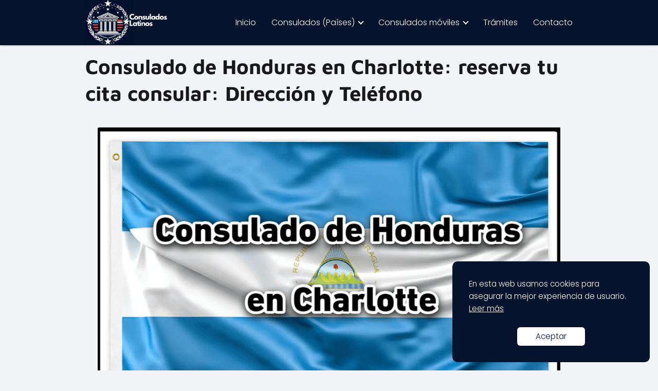

--- FILE ---
content_type: text/html; charset=UTF-8
request_url: https://consuladoslatinos.us/consulado-de-honduras-en-charlotte/
body_size: 19686
content:
<!DOCTYPE html><html lang="es" > <head> <script async src="https://pagead2.googlesyndication.com/pagead/js/adsbygoogle.js?client=ca-pub-2003257190005854" crossorigin="anonymous"></script><meta charset="UTF-8"><meta name="viewport" content="width=device-width, initial-scale=1.0, maximum-scale=2.0"><meta name='robots' content='index, follow, max-image-preview:large, max-snippet:-1, max-video-preview:-1'/><link rel="dns-prefetch" href="https://www.googletagmanager.com"><link rel="preconnect" href="https://www.googletagmanager.com" crossorigin>  <title>Consulado de Honduras en Charlotte- SEPARA TU CITA AQUÍ</title> <meta name="description" content="Si resides en los Estados Unidos Aquí te ayudamos, es probable que debas realizar trámites periódicos relacionados con tu país de origen."/> <link rel="canonical" href="https://consuladoslatinos.us/consulado-de-honduras-en-charlotte/"/> <meta property="og:locale" content="es_ES"/> <meta property="og:type" content="article"/> <meta property="og:title" content="Consulado de Honduras en Charlotte- SEPARA TU CITA AQUÍ"/> <meta property="og:description" content="Si resides en los Estados Unidos Aquí te ayudamos, es probable que debas realizar trámites periódicos relacionados con tu país de origen."/> <meta property="og:url" content="https://consuladoslatinos.us/consulado-de-honduras-en-charlotte/"/> <meta property="og:site_name" content="consuladoslatinos.us"/> <meta property="article:published_time" content="2024-02-19T20:57:38+00:00"/> <meta property="article:modified_time" content="2024-07-26T03:56:09+00:00"/> <meta property="og:image" content="https://consuladoslatinos.us/wp-content/uploads/2024/02/image-150.png"/> <meta property="og:image:width" content="1200"/> <meta property="og:image:height" content="795"/> <meta property="og:image:type" content="image/png"/> <meta name="author" content="consuladoslatinos.us"/> <meta name="twitter:card" content="summary_large_image"/> <meta name="twitter:label1" content="Escrito por"/> <meta name="twitter:data1" content="consuladoslatinos.us"/> <meta name="twitter:label2" content="Tiempo de lectura"/> <meta name="twitter:data2" content="5 minutos"/> <script type="application/ld+json" class="yoast-schema-graph">{"@context":"https://schema.org","@graph":[{"@type":"Article","@id":"https://consuladoslatinos.us/consulado-de-honduras-en-charlotte/#article","isPartOf":{"@id":"https://consuladoslatinos.us/consulado-de-honduras-en-charlotte/"},"author":{"name":"consuladoslatinos.us","@id":"https://consuladoslatinos.us/#/schema/person/4a65f65857389e8d03f1d617ed394f8c"},"headline":"Consulado de Honduras en Charlotte: reserva tu cita consular: Dirección y Teléfono","datePublished":"2024-02-19T20:57:38+00:00","dateModified":"2024-07-26T03:56:09+00:00","mainEntityOfPage":{"@id":"https://consuladoslatinos.us/consulado-de-honduras-en-charlotte/"},"wordCount":1063,"commentCount":0,"publisher":{"@id":"https://consuladoslatinos.us/#organization"},"image":{"@id":"https://consuladoslatinos.us/consulado-de-honduras-en-charlotte/#primaryimage"},"thumbnailUrl":"https://consuladoslatinos.us/wp-content/uploads/2024/02/image-150.png","articleSection":["Blog"],"inLanguage":"es","potentialAction":[{"@type":"CommentAction","name":"Comment","target":["https://consuladoslatinos.us/consulado-de-honduras-en-charlotte/#respond"]}]},{"@type":"WebPage","@id":"https://consuladoslatinos.us/consulado-de-honduras-en-charlotte/","url":"https://consuladoslatinos.us/consulado-de-honduras-en-charlotte/","name":"Consulado de Honduras en Charlotte- SEPARA TU CITA AQUÍ","isPartOf":{"@id":"https://consuladoslatinos.us/#website"},"primaryImageOfPage":{"@id":"https://consuladoslatinos.us/consulado-de-honduras-en-charlotte/#primaryimage"},"image":{"@id":"https://consuladoslatinos.us/consulado-de-honduras-en-charlotte/#primaryimage"},"thumbnailUrl":"https://consuladoslatinos.us/wp-content/uploads/2024/02/image-150.png","datePublished":"2024-02-19T20:57:38+00:00","dateModified":"2024-07-26T03:56:09+00:00","description":"Si resides en los Estados Unidos Aquí te ayudamos, es probable que debas realizar trámites periódicos relacionados con tu país de origen.","breadcrumb":{"@id":"https://consuladoslatinos.us/consulado-de-honduras-en-charlotte/#breadcrumb"},"inLanguage":"es","potentialAction":[{"@type":"ReadAction","target":["https://consuladoslatinos.us/consulado-de-honduras-en-charlotte/"]}]},{"@type":"ImageObject","inLanguage":"es","@id":"https://consuladoslatinos.us/consulado-de-honduras-en-charlotte/#primaryimage","url":"https://consuladoslatinos.us/wp-content/uploads/2024/02/image-150.png","contentUrl":"https://consuladoslatinos.us/wp-content/uploads/2024/02/image-150.png","width":1200,"height":795},{"@type":"BreadcrumbList","@id":"https://consuladoslatinos.us/consulado-de-honduras-en-charlotte/#breadcrumb","itemListElement":[{"@type":"ListItem","position":1,"name":"Portada","item":"https://consuladoslatinos.us/"},{"@type":"ListItem","position":2,"name":"Consulado de Honduras en Charlotte: reserva tu cita consular: Dirección y Teléfono"}]},{"@type":"WebSite","@id":"https://consuladoslatinos.us/#website","url":"https://consuladoslatinos.us/","name":"consuladoslatinos.us","description":"","publisher":{"@id":"https://consuladoslatinos.us/#organization"},"potentialAction":[{"@type":"SearchAction","target":{"@type":"EntryPoint","urlTemplate":"https://consuladoslatinos.us/?s={search_term_string}"},"query-input":{"@type":"PropertyValueSpecification","valueRequired":true,"valueName":"search_term_string"}}],"inLanguage":"es"},{"@type":"Organization","@id":"https://consuladoslatinos.us/#organization","name":"consuladoslatinos.us","url":"https://consuladoslatinos.us/","logo":{"@type":"ImageObject","inLanguage":"es","@id":"https://consuladoslatinos.us/#/schema/logo/image/","url":"https://consuladoslatinos.us/wp-content/uploads/2024/02/cropped-cropped-Consulados-Latinos.png","contentUrl":"https://consuladoslatinos.us/wp-content/uploads/2024/02/cropped-cropped-Consulados-Latinos.png","width":500,"height":276,"caption":"consuladoslatinos.us"},"image":{"@id":"https://consuladoslatinos.us/#/schema/logo/image/"}},{"@type":"Person","@id":"https://consuladoslatinos.us/#/schema/person/4a65f65857389e8d03f1d617ed394f8c","name":"consuladoslatinos.us","image":{"@type":"ImageObject","inLanguage":"es","@id":"https://consuladoslatinos.us/#/schema/person/image/","url":"https://secure.gravatar.com/avatar/e5c700114e7da067bdc8f7aa48b18c06?s=96&d=mm&r=g","contentUrl":"https://secure.gravatar.com/avatar/e5c700114e7da067bdc8f7aa48b18c06?s=96&d=mm&r=g","caption":"consuladoslatinos.us"},"sameAs":["https://consuladoslatinos.us"]}]}</script> <link rel='dns-prefetch' href='//www.googletagmanager.com'/><link rel="alternate" type="application/rss+xml" title="consuladoslatinos.us &raquo; Feed" href="https://consuladoslatinos.us/feed/"/><link rel="alternate" type="application/rss+xml" title="consuladoslatinos.us &raquo; Feed de los comentarios" href="https://consuladoslatinos.us/comments/feed/"/><link rel="alternate" type="application/rss+xml" title="consuladoslatinos.us &raquo; Comentario Consulado de Honduras en Charlotte: reserva tu cita consular: Dirección y Teléfono del feed" href="https://consuladoslatinos.us/consulado-de-honduras-en-charlotte/feed/"/><link rel='stylesheet' id='wp-block-library-css' href='https://consuladoslatinos.us/wp-includes/css/dist/block-library/style.min.css?ver=6.4.7' type='text/css' media='all'/><style id='classic-theme-styles-inline-css' type='text/css'>/*! This file is auto-generated */.wp-block-button__link{color:#fff;background-color:#32373c;border-radius:9999px;box-shadow:none;text-decoration:none;padding:calc(.667em + 2px) calc(1.333em + 2px);font-size:1.125em}.wp-block-file__button{background:#32373c;color:#fff;text-decoration:none}</style><style id='global-styles-inline-css' type='text/css'>body{--wp--preset--color--black: #000000;--wp--preset--color--cyan-bluish-gray: #abb8c3;--wp--preset--color--white: #ffffff;--wp--preset--color--pale-pink: #f78da7;--wp--preset--color--vivid-red: #cf2e2e;--wp--preset--color--luminous-vivid-orange: #ff6900;--wp--preset--color--luminous-vivid-amber: #fcb900;--wp--preset--color--light-green-cyan: #7bdcb5;--wp--preset--color--vivid-green-cyan: #00d084;--wp--preset--color--pale-cyan-blue: #8ed1fc;--wp--preset--color--vivid-cyan-blue: #0693e3;--wp--preset--color--vivid-purple: #9b51e0;--wp--preset--gradient--vivid-cyan-blue-to-vivid-purple: linear-gradient(135deg,rgba(6,147,227,1) 0%,rgb(155,81,224) 100%);--wp--preset--gradient--light-green-cyan-to-vivid-green-cyan: linear-gradient(135deg,rgb(122,220,180) 0%,rgb(0,208,130) 100%);--wp--preset--gradient--luminous-vivid-amber-to-luminous-vivid-orange: linear-gradient(135deg,rgba(252,185,0,1) 0%,rgba(255,105,0,1) 100%);--wp--preset--gradient--luminous-vivid-orange-to-vivid-red: linear-gradient(135deg,rgba(255,105,0,1) 0%,rgb(207,46,46) 100%);--wp--preset--gradient--very-light-gray-to-cyan-bluish-gray: linear-gradient(135deg,rgb(238,238,238) 0%,rgb(169,184,195) 100%);--wp--preset--gradient--cool-to-warm-spectrum: linear-gradient(135deg,rgb(74,234,220) 0%,rgb(151,120,209) 20%,rgb(207,42,186) 40%,rgb(238,44,130) 60%,rgb(251,105,98) 80%,rgb(254,248,76) 100%);--wp--preset--gradient--blush-light-purple: linear-gradient(135deg,rgb(255,206,236) 0%,rgb(152,150,240) 100%);--wp--preset--gradient--blush-bordeaux: linear-gradient(135deg,rgb(254,205,165) 0%,rgb(254,45,45) 50%,rgb(107,0,62) 100%);--wp--preset--gradient--luminous-dusk: linear-gradient(135deg,rgb(255,203,112) 0%,rgb(199,81,192) 50%,rgb(65,88,208) 100%);--wp--preset--gradient--pale-ocean: linear-gradient(135deg,rgb(255,245,203) 0%,rgb(182,227,212) 50%,rgb(51,167,181) 100%);--wp--preset--gradient--electric-grass: linear-gradient(135deg,rgb(202,248,128) 0%,rgb(113,206,126) 100%);--wp--preset--gradient--midnight: linear-gradient(135deg,rgb(2,3,129) 0%,rgb(40,116,252) 100%);--wp--preset--font-size--small: 13px;--wp--preset--font-size--medium: 20px;--wp--preset--font-size--large: 36px;--wp--preset--font-size--x-large: 42px;--wp--preset--spacing--20: 0.44rem;--wp--preset--spacing--30: 0.67rem;--wp--preset--spacing--40: 1rem;--wp--preset--spacing--50: 1.5rem;--wp--preset--spacing--60: 2.25rem;--wp--preset--spacing--70: 3.38rem;--wp--preset--spacing--80: 5.06rem;--wp--preset--shadow--natural: 6px 6px 9px rgba(0, 0, 0, 0.2);--wp--preset--shadow--deep: 12px 12px 50px rgba(0, 0, 0, 0.4);--wp--preset--shadow--sharp: 6px 6px 0px rgba(0, 0, 0, 0.2);--wp--preset--shadow--outlined: 6px 6px 0px -3px rgba(255, 255, 255, 1), 6px 6px rgba(0, 0, 0, 1);--wp--preset--shadow--crisp: 6px 6px 0px rgba(0, 0, 0, 1);}:where(.is-layout-flex){gap: 0.5em;}:where(.is-layout-grid){gap: 0.5em;}body .is-layout-flow > .alignleft{float: left;margin-inline-start: 0;margin-inline-end: 2em;}body .is-layout-flow > .alignright{float: right;margin-inline-start: 2em;margin-inline-end: 0;}body .is-layout-flow > .aligncenter{margin-left: auto !important;margin-right: auto !important;}body .is-layout-constrained > .alignleft{float: left;margin-inline-start: 0;margin-inline-end: 2em;}body .is-layout-constrained > .alignright{float: right;margin-inline-start: 2em;margin-inline-end: 0;}body .is-layout-constrained > .aligncenter{margin-left: auto !important;margin-right: auto !important;}body .is-layout-constrained > :where(:not(.alignleft):not(.alignright):not(.alignfull)){max-width: var(--wp--style--global--content-size);margin-left: auto !important;margin-right: auto !important;}body .is-layout-constrained > .alignwide{max-width: var(--wp--style--global--wide-size);}body .is-layout-flex{display: flex;}body .is-layout-flex{flex-wrap: wrap;align-items: center;}body .is-layout-flex > *{margin: 0;}body .is-layout-grid{display: grid;}body .is-layout-grid > *{margin: 0;}:where(.wp-block-columns.is-layout-flex){gap: 2em;}:where(.wp-block-columns.is-layout-grid){gap: 2em;}:where(.wp-block-post-template.is-layout-flex){gap: 1.25em;}:where(.wp-block-post-template.is-layout-grid){gap: 1.25em;}.has-black-color{color: var(--wp--preset--color--black) !important;}.has-cyan-bluish-gray-color{color: var(--wp--preset--color--cyan-bluish-gray) !important;}.has-white-color{color: var(--wp--preset--color--white) !important;}.has-pale-pink-color{color: var(--wp--preset--color--pale-pink) !important;}.has-vivid-red-color{color: var(--wp--preset--color--vivid-red) !important;}.has-luminous-vivid-orange-color{color: var(--wp--preset--color--luminous-vivid-orange) !important;}.has-luminous-vivid-amber-color{color: var(--wp--preset--color--luminous-vivid-amber) !important;}.has-light-green-cyan-color{color: var(--wp--preset--color--light-green-cyan) !important;}.has-vivid-green-cyan-color{color: var(--wp--preset--color--vivid-green-cyan) !important;}.has-pale-cyan-blue-color{color: var(--wp--preset--color--pale-cyan-blue) !important;}.has-vivid-cyan-blue-color{color: var(--wp--preset--color--vivid-cyan-blue) !important;}.has-vivid-purple-color{color: var(--wp--preset--color--vivid-purple) !important;}.has-black-background-color{background-color: var(--wp--preset--color--black) !important;}.has-cyan-bluish-gray-background-color{background-color: var(--wp--preset--color--cyan-bluish-gray) !important;}.has-white-background-color{background-color: var(--wp--preset--color--white) !important;}.has-pale-pink-background-color{background-color: var(--wp--preset--color--pale-pink) !important;}.has-vivid-red-background-color{background-color: var(--wp--preset--color--vivid-red) !important;}.has-luminous-vivid-orange-background-color{background-color: var(--wp--preset--color--luminous-vivid-orange) !important;}.has-luminous-vivid-amber-background-color{background-color: var(--wp--preset--color--luminous-vivid-amber) !important;}.has-light-green-cyan-background-color{background-color: var(--wp--preset--color--light-green-cyan) !important;}.has-vivid-green-cyan-background-color{background-color: var(--wp--preset--color--vivid-green-cyan) !important;}.has-pale-cyan-blue-background-color{background-color: var(--wp--preset--color--pale-cyan-blue) !important;}.has-vivid-cyan-blue-background-color{background-color: var(--wp--preset--color--vivid-cyan-blue) !important;}.has-vivid-purple-background-color{background-color: var(--wp--preset--color--vivid-purple) !important;}.has-black-border-color{border-color: var(--wp--preset--color--black) !important;}.has-cyan-bluish-gray-border-color{border-color: var(--wp--preset--color--cyan-bluish-gray) !important;}.has-white-border-color{border-color: var(--wp--preset--color--white) !important;}.has-pale-pink-border-color{border-color: var(--wp--preset--color--pale-pink) !important;}.has-vivid-red-border-color{border-color: var(--wp--preset--color--vivid-red) !important;}.has-luminous-vivid-orange-border-color{border-color: var(--wp--preset--color--luminous-vivid-orange) !important;}.has-luminous-vivid-amber-border-color{border-color: var(--wp--preset--color--luminous-vivid-amber) !important;}.has-light-green-cyan-border-color{border-color: var(--wp--preset--color--light-green-cyan) !important;}.has-vivid-green-cyan-border-color{border-color: var(--wp--preset--color--vivid-green-cyan) !important;}.has-pale-cyan-blue-border-color{border-color: var(--wp--preset--color--pale-cyan-blue) !important;}.has-vivid-cyan-blue-border-color{border-color: var(--wp--preset--color--vivid-cyan-blue) !important;}.has-vivid-purple-border-color{border-color: var(--wp--preset--color--vivid-purple) !important;}.has-vivid-cyan-blue-to-vivid-purple-gradient-background{background: var(--wp--preset--gradient--vivid-cyan-blue-to-vivid-purple) !important;}.has-light-green-cyan-to-vivid-green-cyan-gradient-background{background: var(--wp--preset--gradient--light-green-cyan-to-vivid-green-cyan) !important;}.has-luminous-vivid-amber-to-luminous-vivid-orange-gradient-background{background: var(--wp--preset--gradient--luminous-vivid-amber-to-luminous-vivid-orange) !important;}.has-luminous-vivid-orange-to-vivid-red-gradient-background{background: var(--wp--preset--gradient--luminous-vivid-orange-to-vivid-red) !important;}.has-very-light-gray-to-cyan-bluish-gray-gradient-background{background: var(--wp--preset--gradient--very-light-gray-to-cyan-bluish-gray) !important;}.has-cool-to-warm-spectrum-gradient-background{background: var(--wp--preset--gradient--cool-to-warm-spectrum) !important;}.has-blush-light-purple-gradient-background{background: var(--wp--preset--gradient--blush-light-purple) !important;}.has-blush-bordeaux-gradient-background{background: var(--wp--preset--gradient--blush-bordeaux) !important;}.has-luminous-dusk-gradient-background{background: var(--wp--preset--gradient--luminous-dusk) !important;}.has-pale-ocean-gradient-background{background: var(--wp--preset--gradient--pale-ocean) !important;}.has-electric-grass-gradient-background{background: var(--wp--preset--gradient--electric-grass) !important;}.has-midnight-gradient-background{background: var(--wp--preset--gradient--midnight) !important;}.has-small-font-size{font-size: var(--wp--preset--font-size--small) !important;}.has-medium-font-size{font-size: var(--wp--preset--font-size--medium) !important;}.has-large-font-size{font-size: var(--wp--preset--font-size--large) !important;}.has-x-large-font-size{font-size: var(--wp--preset--font-size--x-large) !important;}.wp-block-navigation a:where(:not(.wp-element-button)){color: inherit;}:where(.wp-block-post-template.is-layout-flex){gap: 1.25em;}:where(.wp-block-post-template.is-layout-grid){gap: 1.25em;}:where(.wp-block-columns.is-layout-flex){gap: 2em;}:where(.wp-block-columns.is-layout-grid){gap: 2em;}.wp-block-pullquote{font-size: 1.5em;line-height: 1.6;}</style><link rel='stylesheet' id='contact-form-7-css' href='https://consuladoslatinos.us/wp-content/plugins/contact-form-7/includes/css/styles.css?ver=5.9.8' type='text/css' media='all'/><link rel='stylesheet' id='asap-style-css' href='https://consuladoslatinos.us/wp-content/themes/asap/assets/css/main.min.css?ver=01280623' type='text/css' media='all'/><style id='asap-style-inline-css' type='text/css'>body {font-family: 'Poppins', sans-serif !important;background: #F3F4F8;font-weight: 300 !important;}h1,h2,h3,h4,h5,h6 {font-family: 'Maven Pro', sans-serif !important;font-weight: 700;line-height: 1.3;}h1 {color:#181818}h2,h5,h6{color:#181818}h3{color:#181818}h4{color:#181818}.article-loop p,.article-loop-featured p,.article-loop h2,.article-loop h3,.article-loop h4,.article-loop-featured h2,.article-loop-featured h3,.article-loop span.entry-title, .related-posts p,.last-post-sidebar p,.woocommerce-loop-product__title {font-family: 'Poppins', sans-serif !important;font-size: 18px !important;font-weight: 300 !important;}.article-loop .show-extract p,.article-loop .show-extract span {font-family: 'Poppins', sans-serif !important;font-weight: 300 !important;}a {color: #0183e4;}.the-content .post-index span,.des-category .post-index span {font-size:18px;}.the-content .post-index li,.the-content .post-index a,.des-category .post-index li,.des-category .post-index a,.comment-respond > p > span > a,.asap-pros-cons-title span,.asap-pros-cons ul li span,.woocommerce #reviews #comments ol.commentlist li .comment-text p,.woocommerce #review_form #respond p,.woocommerce .comment-reply-title,.woocommerce form .form-row label, .woocommerce-page form .form-row label {font-size: calc(18px - 2px);}.content-tags a,.tagcloud a {border:1px solid #0183e4;}.content-tags a:hover,.tagcloud a:hover {color: #0183e499;}p,.the-content ul li,.the-content ol li {color: #181818;font-size: 18px;line-height: 1.6;}.comment-author cite,.primary-sidebar ul li a,.woocommerce ul.products li.product .price,span.asap-author,.content-cluster .show-extract span {color: #181818;}.comment-body p,#commentform input,#commentform textarea{font-size: calc(18px - 2px);}.social-title {font-size: calc(18px - 3px);}.breadcrumb a,.breadcrumb span,.woocommerce .woocommerce-breadcrumb {font-size: calc(18px - 5px);}.content-footer p,.content-footer li,.search-header input:not([type=submit]):not([type=radio]):not([type=checkbox]):not([type=file]) {font-size: calc(18px - 4px) !important;}.search-header input:not([type=submit]):not([type=radio]):not([type=checkbox]):not([type=file]) {border:1px solid #FFFFFF26 !important;}h1 {font-size: 40px;}h2 {font-size: 32px;}h3 {font-size: 28px;}h4 {font-size: 23px;}.site-header,#cookiesbox {background: #06132c;}.site-header-wc a span.count-number {border:1px solid #FFFFFF;}.content-footer {background: #06132c;}.comment-respond > p,.area-comentarios ol > p,.error404 .content-loop p + p,.search .content-loop .search-home + p {border-bottom:1px solid #2471a3}.pagination a,.nav-links a,.woocommerce #respond input#submit,.woocommerce a.button, .woocommerce button.button,.woocommerce input.button,.woocommerce #respond input#submit.alt,.woocommerce a.button.alt,.woocommerce button.button.alt,.woocommerce input.button.alt,.wpcf7-form input.wpcf7-submit {background: #2471a3;color: #FFFFFF !important;}.woocommerce div.product .woocommerce-tabs ul.tabs li.active {border-bottom: 2px solid #2471a3;}.pagination a:hover,.nav-links a:hover {background: #2471a3B3;}.article-loop a span.entry-title{color:#181818 !important;}.article-loop a:hover p,.article-loop a:hover h2,.article-loop a:hover h3,.article-loop a:hover span.entry-title {color: #0183e4 !important;}.article-loop.custom-links a:hover span.entry-title,.asap-loop-horizontal .article-loop a:hover span.entry-title {color: #181818 !important;}#commentform input,#commentform textarea {border: 2px solid #2471a3;font-weight: 300 !important;}.content-loop {max-width: 980px;}.site-header-content {max-width: 980px;}.content-footer {max-width: calc(980px - 32px); }.content-footer-social {background: #06132c1A;}.content-single {max-width: 980px;}.content-page {max-width: 980px;}.content-wc {max-width: 980px;}.reply a,.go-top {background: #2471a3;color: #FFFFFF;}.reply a {border: 2px solid #2471a3;}#commentform input[type=submit] {background: #2471a3;color: #FFFFFF;}.site-header a,header,header label {color: #FFFFFF;}.content-footer a,.content-footer p,.content-footer .widget-area {color: #FFFFFF;}header .line {background: #FFFFFF;}.site-logo img {max-width: 160px;width:100%;}.search-header {margin-left: 200px;}.primary-sidebar {width:300px;}p.sidebar-title,.comment-respond > p,.area-comentarios ol > p,.asap-subtitle {font-size:calc(18px + 2px);}.popular-post-sidebar ol a {color:#181818;font-size:calc(18px - 2px);}.popular-post-sidebar ol li:before,.primary-sidebar div ul li:before {border-color: #2471a3;}.search-form input[type=submit] {background:#06132c;}.search-form {border:2px solid #2471a3;}.sidebar-title:after,.archive .content-loop h1:after {background:#2471a3;}.single-nav .nav-prev a:before, .single-nav .nav-next a:before {border-color:#2471a3;}.single-nav a {color:#181818;font-size:calc(18px - 3px);}.the-content .post-index {border-top:2px solid #2471a3;}.the-content .post-index #show-table {color:#0183e4;font-size: calc(18px - 3px);font-weight: 300;}.the-content .post-index .btn-show {font-size: calc(18px - 3px) !important;}.search-header form {width:100px;}.site-header .site-header-wc svg {stroke:#FFFFFF;}.item-featured {color:#FFFFFF;background:#f16028;}.checkbox .check-table svg {stroke:#2471a3;}html{scroll-behavior:smooth;}.article-content,#commentform input, #commentform textarea,.reply a,.woocommerce #respond input#submit, .woocommerce #respond input#submit.alt,.woocommerce-address-fields__field-wrapper input,.woocommerce-EditAccountForm input,.wpcf7-form input,.wpcf7-form textarea,.wpcf7-form input.wpcf7-submit {border-radius:10px !important;}.pagination a, .pagination span, .nav-links a {border-radius:50%;min-width:2.5rem;}.reply a {padding:6px 8px !important;}.asap-icon,.asap-icon-single {border-radius:50%;}.asap-icon{margin-right:1px;padding:.6rem !important;}.content-footer-social {border-top-left-radius:10px;border-top-right-radius:10px;}.item-featured,.content-item-category>span,.woocommerce span.onsale,.woocommerce a.button,.woocommerce button.button, .woocommerce input.button, .woocommerce a.button.alt, .woocommerce button.button.alt, .woocommerce input.button.alt,.product-gallery-summary .quantity input,#add_payment_method table.cart input,.woocommerce-cart table.cart input, .woocommerce-checkout table.cart input,.woocommerce div.product form.cart .variations select {border-radius:2rem !important;}.search-home input {border-radius:2rem !important;padding: 0.875rem 1.25rem !important;}.search-home button.s-btn {margin-right:1.25rem !important;}#cookiesbox p,#cookiesbox a {color: #FFFFFF;}#cookiesbox button {background: #FFFFFF;color:#06132c;}@media (max-width: 1050px) and (min-width:481px) {.article-loop-featured .article-image-featured {border-radius: 10px !important;}}@media (min-width:1050px) { ul.sub-menu,ul.sub-menu li {border-radius:10px;}.search-header input {border-radius:2rem !important;padding: 0 0 0 .85rem !important;}.search-header button.s-btn {width:2.65rem !important;}.site-header .asap-icon svg { stroke: #FFFFFF !important;}.home .content-loop {padding-top: 1.75rem;}}@media (min-width:1050px) {.content-footer {border-top-left-radius:10px;border-top-right-radius:10px;}}.asap-box-design .article-content {overflow:visible;}.article-loop .article-image,.article-loop a p,.article-loop img,.article-image-featured,input,textarea,a { transition:all .2s; }.article-loop:hover .article-image,.article-loop:hover img{transform:scale(1.05) }.the-content .post-index #index-table{display:none;}@media(max-width:1050px) {.the-content .post-index {position:sticky;margin-top: 0 !important;box-shadow: 0 10px 30px rgba(0, 0, 0, 0.15);z-index:9;}.the-content .post-index li{margin-left:2px !important;}#index-table{display:none;}.check-table svg {transform: rotateX(180deg);}.asap-content-box {overflow:visible !important;}.asap-box-design .post-thumbnail {margin:1rem 0 !important;border-top-right-radius: 0.5rem;border-top-left-radius: 0.5rem;overflow: hidden;}.asap-back {z-index:9 !important;}}@media(max-width:1050px) {.the-content .post-index {top:60px;}.the-content h2:before,.the-content h3:before,.the-content h2 span:before,.the-content h3 span:before {margin-top: -150px !important;height: 150px !important;}}.the-content .post-index {background:#2471a31A !important;border:1px solid #2471a3 !important;}.the-content .post-index .checkbox .check-table svg {stroke-width:1 !important;}@media(max-width:1050px) {.the-content .post-index {background:#fff !important;}}@media(max-width:480px) {h1,.archive .content-loop h1 {font-size: calc(40px - 8px);}h2 {font-size: calc(32px - 4px);}h3 {font-size: calc(28px - 4px);}.article-loop-featured .article-image-featured {border-radius:10px !important;}}@media(min-width:1050px) {.content-thin {width: calc(95% - 300px);}#menu>ul {font-size: calc(18px - 2px);} #menu ul .menu-item-has-children:after {border: solid #FFFFFF;border-width: 0 2px 2px 0;}}@media(max-width:1050px) {#menu ul li .sub-menu li a:hover { color:#0183e4 !important;}#menu ul>li ul>li>a{font-size: calc(18px - 2px);}}.item-featured {margin-top:10px;} .asap-box-design .last-post-sidebar .article-content { min-height:140px;}.asap-box-design .last-post-sidebar .article-loop {margin-bottom:.85rem !important;} .asap-box-design .last-post-sidebar article:last-child { margin-bottom:2rem !important;}.the-content ul:not(#index-table) li::marker {color: #2471a3;}.the-content ol:not(.post-index ol) > li::before {content: counter(li);counter-increment: li;left: -1.5em;top: 65%;color:#FFFFFF;background: #2471a3;height: 1.4em;min-width: 1.22em;padding: 1px 1px 1px 2px;border-radius: 6px;border: 1px solid #2471a3;line-height: 1.5em;font-size: 22px;text-align: center;font-weight: normal;float: left !important;margin-right: 16px;margin-top: 8px;}.the-content ol:not(.post-index ol) {counter-reset: li;list-style: none;padding: 0;margin-bottom: 2rem;text-shadow: 0 1px 0 rgb(255 255 255 / 50%);}.the-content ol:not(.post-index ol) > li {position: relative;display: block;padding: 0.5rem 0 0;margin: 0.5rem 0 1.25rem !important;border-radius: 10px;text-decoration: none;margin-left: 2px;}.asap-date-loop {font-size: calc(18px - 5px) !important;text-align:center;}.the-content h2:before,.the-content h2 span:before {margin-top: -70px;height: 70px; }@media (min-width: 1050px) {#menu ul>li ul {width: 36rem !important;}#menu>ul>li ul>li {width:33.333333% !important;}}@media (min-width: 1050px) {#menu ul>li>ul>li>ul {left: -36.2rem !important;}}.site-header {box-shadow: 0 1px 12px rgb(0 0 0 / 30%);}.content-footer .widget-area {padding-right:2rem;}footer {background: #06132c;}.content-footer {padding:20px;}.content-footer p.widget-title {margin-bottom:10px;}.content-footer .logo-footer {width:100%;align-items:flex-start;}.content-footer-social {width: 100%;}.content-single,content-page {margin-bottom:2rem;}.content-footer-social > div {max-width: calc(980px - 32px);margin:0 auto;}@media (min-width:1050px) {.content-footer {padding:30px 0;}.content-footer .logo-footer {margin:0 1rem 0 0 !important;padding-right:2rem !important;}}@media (max-width:1050px) {.content-footer .logo-footer {margin:0 0 1rem 0 !important;}.content-footer .widget-area {margin-top:2rem !important;}} .asap-box-design .the-content .post-index { background:#F3F4F8 !important;}.asap-box-design .asap-user-comment-text {background:#F3F4F8;}.asap-box-design .asap-user-comment-text:before {border-bottom: 8px solid #F3F4F8;}.asap-box-design .asap-show-desc .asap-box-container {flex-direction:column;justify-content:flex-start !important;align-items: flex-start !important;padding:1.5rem;}.asap-box-design .asap-show-desc .asap-box-container .show-extract span {margin-top:6px;margin-bottom:0 !important;}.asap-box-design .article-loop.asap-show-desc span.entry-title {text-align:left !important;padding:0 !important;margin-bottom: 8px !important;padding: 0 10px 0 0 !important;}</style><link rel='shortlink' href='https://consuladoslatinos.us/?p=1044'/><link rel="alternate" type="application/json+oembed" href="https://consuladoslatinos.us/wp-json/oembed/1.0/embed?url=https%3A%2F%2Fconsuladoslatinos.us%2Fconsulado-de-honduras-en-charlotte%2F"/><link rel="alternate" type="text/xml+oembed" href="https://consuladoslatinos.us/wp-json/oembed/1.0/embed?url=https%3A%2F%2Fconsuladoslatinos.us%2Fconsulado-de-honduras-en-charlotte%2F&#038;format=xml"/><meta name="generator" content="Site Kit by Google 1.156.0"/><meta name="theme-color" content="#06132c"><link rel="preload" as="image" href="https://consuladoslatinos.us/wp-content/uploads/2024/02/image-150-1024x678.png" imagesrcset="https://consuladoslatinos.us/wp-content/uploads/2024/02/image-150-1024x678.png 1024w, https://consuladoslatinos.us/wp-content/uploads/2024/02/image-150-300x199.png 300w, https://consuladoslatinos.us/wp-content/uploads/2024/02/image-150-768x509.png 768w, https://consuladoslatinos.us/wp-content/uploads/2024/02/image-150.png 1200w" imagesizes="(max-width: 1024px) 100vw, 1024px"/> <style> @font-face {font-family: "Poppins";font-style: normal;font-weight: 300;src: local(""),url("https://consuladoslatinos.us/wp-content/themes/asap/assets/fonts/poppins-300.woff2") format("woff2"), url("https://consuladoslatinos.us/wp-content/themes/asap/assets/fonts/poppins-300.woff") format("woff"); font-display: swap;} @font-face {font-family: "Maven Pro";font-style: normal;font-weight: 700;src: local(""),url("https://consuladoslatinos.us/wp-content/themes/asap/assets/fonts/maven-pro-700.woff2") format("woff2"), url("https://consuladoslatinos.us/wp-content/themes/asap/assets/fonts/maven-pro-700.woff") format("woff"); font-display: swap;} </style> <script type="application/ld+json"> {"@context":"http:\/\/schema.org","@type":"Organization","name":"consuladoslatinos.us","alternateName":"consuladoslatinos.us","url":"https:\/\/consuladoslatinos.us","logo":"https:\/\/consuladoslatinos.us\/wp-content\/uploads\/2024\/02\/cropped-cropped-Consulados-Latinos.png"}</script> <script type="application/ld+json"> {"@context":"https:\/\/schema.org","@type":"Article","mainEntityOfPage":{"@type":"WebPage","@id":"https:\/\/consuladoslatinos.us\/consulado-de-honduras-en-charlotte\/"},"headline":"Consulado de Honduras en Charlotte: reserva tu cita consular: Direcci\u00f3n y Tel\u00e9fono","image":{"@type":"ImageObject","url":"https:\/\/consuladoslatinos.us\/wp-content\/uploads\/2024\/02\/image-150.png"},"author":{"@type":"Person","name":"consuladoslatinos.us","sameAs":"https:\/\/consuladoslatinos.us\/author\/consuladoslatinos-us\/"},"publisher":{"@type":"Organization","name":"consuladoslatinos.us","logo":{"@type":"ImageObject","url":"https:\/\/consuladoslatinos.us\/wp-content\/uploads\/2024\/02\/cropped-cropped-Consulados-Latinos.png"}},"datePublished":"2024-02-19 21:57","dateModified":"2024-07-26 05:56"} </script><link rel="icon" href="https://consuladoslatinos.us/wp-content/uploads/2024/02/cropped-icono-consulado-scaled-1-32x32.jpg" sizes="32x32"/><link rel="icon" href="https://consuladoslatinos.us/wp-content/uploads/2024/02/cropped-icono-consulado-scaled-1-192x192.jpg" sizes="192x192"/><link rel="apple-touch-icon" href="https://consuladoslatinos.us/wp-content/uploads/2024/02/cropped-icono-consulado-scaled-1-180x180.jpg"/><meta name="msapplication-TileImage" content="https://consuladoslatinos.us/wp-content/uploads/2024/02/cropped-icono-consulado-scaled-1-270x270.jpg"/> <style type="text/css" id="wp-custom-css"> /* Botones en mobile */.su-button { width: 100%; } </style> </head> <body data-rsssl=1 class="single postid-1044 asap-box-design"> <div id="menu-overlay"></div> <header class="site-header"> <div class="site-header-content"> <div class="site-logo"><a href="https://consuladoslatinos.us/" class="custom-logo-link" rel="home"><img width="500" height="276" src="https://consuladoslatinos.us/wp-content/uploads/2024/02/cropped-cropped-Consulados-Latinos.png" class="custom-logo" alt="consuladoslatinos.us" decoding="async" fetchpriority="high" srcset="https://consuladoslatinos.us/wp-content/uploads/2024/02/cropped-cropped-Consulados-Latinos.png 500w, https://consuladoslatinos.us/wp-content/uploads/2024/02/cropped-cropped-Consulados-Latinos-300x166.png 300w" sizes="(max-width: 500px) 100vw, 500px"/></a></div> <div> <input type="checkbox" id="btn-menu"/> <label id="nav-icon" for="btn-menu"> <div class="circle nav-icon"> <span class="line top"></span> <span class="line middle"></span> <span class="line bottom"></span> </div> </label> <nav id="menu" itemscope="itemscope" itemtype="http://schema.org/SiteNavigationElement" role="navigation" class="asap-float" > <ul id="menu-menu-principal" class="header-menu"><li id="menu-item-1508" class="menu-item menu-item-type-post_type menu-item-object-page menu-item-home menu-item-1508"><a href="https://consuladoslatinos.us/" itemprop="url">Inicio</a></li><li id="menu-item-36" class="menu-item menu-item-type-post_type menu-item-object-page menu-item-home menu-item-has-children menu-item-36"><a href="https://consuladoslatinos.us/" itemprop="url">Consulados (Países)</a><ul class="sub-menu"> <li id="menu-item-657" class="menu-item menu-item-type-post_type menu-item-object-page menu-item-657"><a href="https://consuladoslatinos.us/consulado-de-mexico-en-estados-unidos/" itemprop="url">México</a></li> <li id="menu-item-655" class="menu-item menu-item-type-post_type menu-item-object-page menu-item-655"><a href="https://consuladoslatinos.us/consulado-de-guatemala-en-estados-unidos/" itemprop="url">Guatemala</a></li> <li id="menu-item-652" class="menu-item menu-item-type-post_type menu-item-object-page menu-item-652"><a href="https://consuladoslatinos.us/consulado-de-ecuador-en-estados-unidos/" itemprop="url">Ecuador</a></li> <li id="menu-item-653" class="menu-item menu-item-type-post_type menu-item-object-page menu-item-653"><a href="https://consuladoslatinos.us/consulado-de-argentina-en-estados-unidos/" itemprop="url">Argentina</a></li> <li id="menu-item-654" class="menu-item menu-item-type-post_type menu-item-object-page menu-item-654"><a href="https://consuladoslatinos.us/consulado-de-honduras-en-estados-unidos-separa-tu-cita-consular/" itemprop="url">Honduras</a></li> <li id="menu-item-656" class="menu-item menu-item-type-post_type menu-item-object-page menu-item-656"><a href="https://consuladoslatinos.us/consulado-de-peru-en-estados-unidos-separa-tu-cita-consular/" itemprop="url">Perú</a></li> <li id="menu-item-1589" class="menu-item menu-item-type-post_type menu-item-object-page menu-item-1589"><a href="https://consuladoslatinos.us/consulado-de-espana-en-estados-unidos/" itemprop="url">España</a></li> <li id="menu-item-1636" class="menu-item menu-item-type-post_type menu-item-object-page menu-item-1636"><a href="https://consuladoslatinos.us/consulados-de-venezuela-en-usa/" itemprop="url">Venezuela</a></li> <li id="menu-item-1780" class="menu-item menu-item-type-custom menu-item-object-custom menu-item-1780"><a href="https://consuladoslatinos.us/consulado-de-el-salvador-en-estados-unidos/" itemprop="url">El Salvador</a></li> <li id="menu-item-2023" class="menu-item menu-item-type-post_type menu-item-object-page menu-item-2023"><a href="https://consuladoslatinos.us/consulado-de-colombia-en-estados-unidos-separa-tu-cita-consular/" itemprop="url">Colombia</a></li> <li id="menu-item-2073" class="menu-item menu-item-type-post_type menu-item-object-page menu-item-2073"><a href="https://consuladoslatinos.us/consulado-de-nicaragua-en-estados-unidos-separa-tu-cita-consular/" itemprop="url">Nicaragua</a></li> <li id="menu-item-2121" class="menu-item menu-item-type-post_type menu-item-object-page menu-item-2121"><a href="https://consuladoslatinos.us/consulado-de-republica-dominicana-en-estados-unidos-separa-tu-cita-consular/" itemprop="url">Republica Dominicana</a></li></ul></li><li id="menu-item-591" class="menu-item menu-item-type-post_type menu-item-object-page menu-item-has-children menu-item-591"><a href="https://consuladoslatinos.us/consulados-sobre-ruedas-movil/" itemprop="url">Consulados móviles</a><ul class="sub-menu"> <li id="menu-item-601" class="menu-item menu-item-type-post_type menu-item-object-post menu-item-601"><a href="https://consuladoslatinos.us/consulado-movil-de-mexico-en-usa/" itemprop="url">Consulado móvil de México</a></li> <li id="menu-item-605" class="menu-item menu-item-type-post_type menu-item-object-post menu-item-605"><a href="https://consuladoslatinos.us/consulado-movil-de-guatemala-sobre-ruedas/" itemprop="url">Consulado móvil Guatemala</a></li> <li id="menu-item-609" class="menu-item menu-item-type-post_type menu-item-object-post menu-item-609"><a href="https://consuladoslatinos.us/consulado-movil-de-honduras-en-usa/" itemprop="url">Consulado móvil de Honduras</a></li> <li id="menu-item-612" class="menu-item menu-item-type-post_type menu-item-object-post menu-item-612"><a href="https://consuladoslatinos.us/consulado-movil-de-peru-sobre-ruedas/" itemprop="url">Consulado móvil de Perú</a></li> <li id="menu-item-615" class="menu-item menu-item-type-post_type menu-item-object-post menu-item-615"><a href="https://consuladoslatinos.us/consulado-movil-de-ecuador-sobre-ruedas/" itemprop="url">Consulado móvil de Ecuador</a></li></ul></li><li id="menu-item-397" class="menu-item menu-item-type-post_type menu-item-object-page menu-item-397"><a href="https://consuladoslatinos.us/tramites/" itemprop="url">Trámites</a></li><li id="menu-item-1164" class="menu-item menu-item-type-post_type menu-item-object-page menu-item-1164"><a href="https://consuladoslatinos.us/hablemos/" itemprop="url">Contacto</a></li></ul> </nav> </div> </div> </header><main class="content-single"> <article class="article-full"> <h1>Consulado de Honduras en Charlotte: reserva tu cita consular: Dirección y Teléfono</h1> <div class="asap-content-box"> <div class="the-content"> <figure class="wp-block-image size-large"><img decoding="async" width="1024" height="642" loading="lazy" src="https://consuladoslatinos.us/wp-content/uploads/2024/07/image-108-1024x642.png" alt="Consulado de Honduras en Charlotte" class="wp-image-2602" srcset="https://consuladoslatinos.us/wp-content/uploads/2024/07/image-108-1024x642.png 1024w, https://consuladoslatinos.us/wp-content/uploads/2024/07/image-108-300x188.png 300w, https://consuladoslatinos.us/wp-content/uploads/2024/07/image-108-768x482.png 768w, https://consuladoslatinos.us/wp-content/uploads/2024/07/image-108.png 1051w" sizes="(max-width: 1024px) 100vw, 1024px"/></figure><p>Si eres <strong>ciudadano hondureño</strong> y vives en <strong>Estados Unidos</strong>, es probable que necesites realizar trámites periódicos relacionados con tu <strong>país de origen</strong>. En este caso, puedes dirigirte al <strong>Consulado de Honduras en Charlotte</strong> para llevar a cabo gestiones como la <strong>renovación de tu pasaporte</strong>, la <strong>tramitación de visas</strong> y otros procedimientos importantes.</p><p>En este artículo, te ofreceremos toda la información relevante sobre el <strong>Consulado hondureño en Charlotte</strong>, incluyendo su <strong>dirección</strong>, <strong>número de teléfono</strong> y <strong>horario de atención</strong>, además de explicar los diferentes métodos para <strong>agendar una cita</strong>.</p><p><br><div class="su-note ficha" style="border-color:#bfd5e5;border-radius:3px;-moz-border-radius:3px;-webkit-border-radius:3px;"><div class="su-note-inner su-u-clearfix su-u-trim" style="background-color:#D9EFFF;border-color:#ffffff;color:#333333;border-radius:3px;-moz-border-radius:3px;-webkit-border-radius:3px;"><div class="post-index"><span>Índice<span class="btn-show"><label class="checkbox"><input type="checkbox"/ ><span class="check-table" ><svg xmlns="http://www.w3.org/2000/svg" viewBox="0 0 24 24"><path stroke="none" d="M0 0h24v24H0z" fill="none"/><polyline points="6 9 12 15 18 9"/></svg></span></label></span></span> <ol id="index-table" > <li> <a href="#consulado_hondure_o_en_charlotte_" title=" Consulado Hondureño en Charlotte "> Consulado Hondureño en Charlotte </a> </li> <li> <a href="#como_hacer_una_cita_en_el_consulado_hondure_o_en_charlotte_" title="¿Cómo hacer una cita en el consulado hondureño en Charlotte?">¿Cómo hacer una cita en el consulado hondureño en Charlotte?</a> </li> <li> <a href="#no_puedes_ir_al_consulado_aqui_una_solucion" title="¿No puedes ir al consulado? Aquí una solución">¿No puedes ir al consulado? Aquí una solución</a> </li> <li> <a href="#tramites_del_consulado_hondure_o_en_charlotte" title="Trámites del consulado Hondureño en Charlotte">Trámites del consulado Hondureño en Charlotte</a> </li> <li> <a href="#como_sacar_cita_para_pasaporte_de_honduras_en_charlotte_" title="¿Cómo sacar cita para pasaporte de Honduras en Charlotte?">¿Cómo sacar cita para pasaporte de Honduras en Charlotte?</a> </li> <li> <a href="#cuando_viene_el_consulado_de_honduras_a_charlotte_" title="¿Cuando viene el consulado de Honduras a Charlotte?">¿Cuando viene el consulado de Honduras a Charlotte?</a> </li> <li> <a href="#preguntas_frecuentes_faqs_" title="Preguntas frecuentes (FAQs)">Preguntas frecuentes (FAQs)</a> </li> </li> </ol> </div><h2 class="wp-block-heading has-text-align-center has-text-color has-link-color wp-elements-489059cad4d9e04fcd5a5cf8750b594f" style="color:#0a5381"> <strong>Consulado <strong>Hondureño</strong></strong> <strong>en Charlotte</strong> </h2><div class="wp-block-columns is-layout-flex wp-container-core-columns-layout-1 wp-block-columns-is-layout-flex"><div class="wp-block-column is-layout-flow wp-block-column-is-layout-flow"><div class="wp-block-image"><figure class="aligncenter size-full is-resized"><img decoding="async" width="399" height="701" loading="lazy" src="https://consuladoslatinos.us/wp-content/uploads/2024/02/image-163.png" alt="Consulado Hondureño en Charlotte" class="wp-image-1214" style="width:281px;height:auto" srcset="https://consuladoslatinos.us/wp-content/uploads/2024/02/image-163.png 399w, https://consuladoslatinos.us/wp-content/uploads/2024/02/image-163-171x300.png 171w" sizes="(max-width: 399px) 100vw, 399px"/></figure></div></div><div class="wp-block-column is-layout-flow wp-block-column-is-layout-flow"><div class="su-service"><div class="su-service-title" style="padding-left:46px;min-height:32px;line-height:32px"><i class="sui sui-map-marker" style="font-size:32px;color:#065F92"></i> Ubicación</div><div class="su-service-content su-u-clearfix su-u-trim" style="padding-left:46px">5727 N Sharon Amity Rd, Charlotte, NC 28215</div></div><div class="su-service"><div class="su-service-title" style="padding-left:46px;min-height:32px;line-height:32px"><i class="sui sui-phone" style="font-size:32px;color:#065F92"></i> Teléfono</div><div class="su-service-content su-u-clearfix su-u-trim" style="padding-left:46px">+1 980 339 7850</div></div><div class="su-service"><div class="su-service-title" style="padding-left:46px;min-height:32px;line-height:32px"><i class="sui sui-clock-o" style="font-size:32px;color:#065F92"></i> Horario de atención</div><div class="su-service-content su-u-clearfix su-u-trim" style="padding-left:46px">8:30 – 17:00 (lunes – viernes)<br></div></div><div class="su-service"><div class="su-service-title" style="padding-left:46px;min-height:32px;line-height:32px"><i class="sui sui-globe-w" style="font-size:32px;color:#065F92"></i> Página web del Consulado</div><div class="su-service-content su-u-clearfix su-u-trim" style="padding-left:46px"> <a href="http://citaconsular.sreci.gob.hn/citaconsular/pages/layout/CitaConsular.php" target="_blank" rel="noreferrer noopener">citaconsular.sreci.gob.hn</a></div></div></div></div><iframe loading="lazy" src="https://www.google.com/maps/embed?pb=!1m18!1m12!1m3!1d3258.8592849589845!2d-80.73913152364622!3d35.23487275436365!2m3!1f0!2f0!3f0!3m2!1i1024!2i768!4f13.1!3m3!1m2!1s0x8854218def5772af%3A0xdcab37e1ee33cfcf!2sConsulado%20General%20de%20Honduras%20en%20Charlotte!5e0!3m2!1ses!2sus!4v1708406581472!5m2!1ses!2sus" width="100%" height="250" style="border:0;" loading="lazy" referrerpolicy="no-referrer-when-downgrade"></iframe></div></div><div class="wp-block-columns is-layout-flex wp-container-core-columns-layout-2 wp-block-columns-is-layout-flex"><div class="wp-block-column is-layout-flow wp-block-column-is-layout-flow"><p class="has-text-align-center"><a href="#trámites" class="su-button su-button-style-default" style="color:#FFFFFF;background-color:#065F92;border-color:#054c75;border-radius:10px" target="_self"><span style="color:#FFFFFF;padding:0px 26px;font-size:20px;line-height:40px;border-color:#518fb3;border-radius:10px;text-shadow:none"> Ver Trámites</span></a></div><div class="wp-block-column is-layout-flow wp-block-column-is-layout-flow"><p class="has-text-align-center"><a href="https://consuladoslatinos.us/pasaporte-de-honduras-en-estados-unidos//" class="su-button su-button-style-default" style="color:#FFFFFF;background-color:#065F92;border-color:#054c75;border-radius:10px" target="_self"><span style="color:#FFFFFF;padding:0px 26px;font-size:20px;line-height:40px;border-color:#518fb3;border-radius:10px;text-shadow:none"> Sacar Pasaporte</span></a></div></div><div class="wp-block-columns is-layout-flex wp-container-core-columns-layout-3 wp-block-columns-is-layout-flex"><div class="wp-block-column is-layout-flow wp-block-column-is-layout-flow"><div class="su-note ficha" style="border-color:FEF6E1;border-radius:3px;-moz-border-radius:3px;-webkit-border-radius:3px;"><div class="su-note-inner su-u-clearfix su-u-trim" style="background-color:FEF6E1;border-color:FEF6E1;color:#333333;border-radius:3px;-moz-border-radius:3px;-webkit-border-radius:3px;"><br><div class="su-service"><div class="su-service-title" style="padding-left:46px;min-height:32px;line-height:32px"><i class="sui sui-phone" style="font-size:32px;color:#CF2E2E"></i> <strong>Número del teléfono del</strong> consulado de honduras en <strong><strong><strong>Charlotte</strong></strong></strong></div><div class="su-service-content su-u-clearfix su-u-trim" style="padding-left:46px"></div></div><p><strong>¿Necesitas programar una cita en el consulado de </strong>honduras en <strong><strong><strong>Charlotte</strong></strong>?</strong> Recuerda que para una visita presencial, es necesario <strong>programar una cita</strong> llamando al teléfono de atención.</p><p class="has-vivid-red-color has-text-color has-link-color wp-elements-edb876a630a7b426b1e53ed44deadbeb" style="font-size:17px"><strong>Teléfono del consulado:</strong>+1 980 339 7850</p></div></div></div><div class="wp-block-column is-layout-flow wp-block-column-is-layout-flow"><div class="su-note ficha" style="border-color:FEF6E1;border-radius:3px;-moz-border-radius:3px;-webkit-border-radius:3px;"><div class="su-note-inner su-u-clearfix su-u-trim" style="background-color:FEF6E1;border-color:FEF6E1;color:#333333;border-radius:3px;-moz-border-radius:3px;-webkit-border-radius:3px;"><br><div class="su-service"><div class="su-service-title" style="padding-left:46px;min-height:32px;line-height:32px"><i class="sui sui-clock-o" style="font-size:32px;color:#CF2E2E"></i> <strong><strong>Horario del Consulado de </strong>Honduras en <strong><strong><strong>Charlotte</strong></strong></strong></strong></div><div class="su-service-content su-u-clearfix su-u-trim" style="padding-left:46px"></div></div><p class="has-black-color has-text-color has-link-color wp-elements-7e5880d433ca5227f526d25455eef437"><strong>¿Necesitas saber el horario del consulado de <strong><strong><strong><strong><strong><strong><strong><strong><strong>Honduras en <strong><strong><strong>Charlotte</strong></strong></strong></strong></strong></strong></strong></strong></strong></strong></strong></strong>?</strong> En este momento el horario del consulado, es <strong>de lunes a viernes, mañanas de 8:30h. AM a 1</strong>7<strong>:00h. PM.<em>¡RECUERDE!</em></strong> No se puede programar día y hora los festivos, y fines de semana.</p></div></div></div></div><h2 class="wp-block-heading has-text-align-center has-text-color has-link-color wp-elements-245e57102866c5cfe187553f1867bf1b" style="color:#0a5381"><strong>¿Cómo hacer una cita en el consulado hondureño en Charlotte?</strong></h2><p>Si deseas reservar una cita a través del&nbsp;sitio web oficial&nbsp;del consulado.&nbsp;A continuación encontrarás información sobre como realizar pasaportes, actas de nacimiento, matrimonio y otros trámites. Aquí encontrarás toda la información acerca de cómo hacer para sacar cita en el Consulado de Honduras.</p><div class="wp-block-buttons is-content-justification-center is-layout-flex wp-container-core-buttons-layout-1 wp-block-buttons-is-layout-flex"><div class="wp-block-button"><a class="wp-block-button__link has-vivid-cyan-blue-background-color has-background wp-element-button" href="https://consuladoslatinos.us/citas-consulares-honduras/">Solicitar cita online</a></div></div><h2 class="wp-block-heading has-text-align-center has-white-background-color has-text-color has-background has-link-color wp-elements-7e8a58cdddbb45690b189bf7d0fcee3c" style="color:#0a5381"><strong>¿No puedes ir al consulado? Aquí una solución</strong></h2><p>Si no puedes ir al consulado o embajada de tu país en EE. UU., puedes usar el consulado móvil. Este <strong>servicio ofrece los mismos trámites que el consulado tradicional</strong>, pero con <strong>horarios flexibles y ubicaciones más cercanas.</strong> </p><p>Consulta el calendario del consulado móvil para tus trámites:</p><div class="wp-block-cover" style="min-height:346px"><span aria-hidden="true" class="wp-block-cover__background has-background-dim"></span><img decoding="async" width="1024" height="1024" loading="lazy" class="wp-block-cover__image-background wp-image-176" alt="" src="https://consuladoslatinos.us/wp-content/uploads/2024/02/image-8.png" style="object-position:34% 35%" data-object-fit="cover" data-object-position="34% 35%" srcset="https://consuladoslatinos.us/wp-content/uploads/2024/02/image-8.png 1024w, https://consuladoslatinos.us/wp-content/uploads/2024/02/image-8-300x300.png 300w, https://consuladoslatinos.us/wp-content/uploads/2024/02/image-8-150x150.png 150w, https://consuladoslatinos.us/wp-content/uploads/2024/02/image-8-768x768.png 768w" sizes="(max-width: 1024px) 100vw, 1024px"/><div class="wp-block-cover__inner-container is-layout-flow wp-block-cover-is-layout-flow"><p class="has-text-align-center has-large-font-size"><a href="https://consuladoslatinos.us/consulados-sobre-ruedas-movil/" class="su-button su-button-style-default" style="color:#000000;background-color:#efcd2d;border-color:#c0a424;border-radius:34px" target="_self"><span style="color:#000000;padding:6px 18px;font-size:14px;line-height:21px;border-color:#f4dc6c;border-radius:34px;text-shadow:none"><i class="sui sui-car" style="font-size:14px;color:#FFFFFF"></i> Consulta los consulados sobre ruedas Aquí</span></a></div></div><h2 class="wp-block-heading has-text-align-center has-text-color has-link-color wp-elements-359ed132b3ba3d3dd6d8090c525a0696" id="trámites" style="color:#0a5381"><strong>Trámites del consulado Hondureño en <strong><strong>Charlotte</strong></strong></strong></h2><div class="su-note ficha" style="border-color:#bfd5e5;border-radius:3px;-moz-border-radius:3px;-webkit-border-radius:3px;"><div class="su-note-inner su-u-clearfix su-u-trim" style="background-color:#D9EFFF;border-color:#ffffff;color:#333333;border-radius:3px;-moz-border-radius:3px;-webkit-border-radius:3px;"><p>Aquí encontrarás todos los trámites que puedes realizar en los consulados <strong>Hondureño</strong> de Estados Unidos, <strong><em>Recuerda separar tu cita con anticipación</em></strong>.</p><div class="content-cluster asap-gutenberg"><article class="custom-links article-loop asap-columns-3"><a href="https://consuladoslatinos.us/pasaporte-de-honduras-en-estados-unidos/" ><div class="article-content"><img decoding="async" loading="lazy" width="400" height="267" src="https://consuladoslatinos.us/wp-content/uploads/2024/02/image-14-400x267.png" class="lazy wp-post-image" alt=""/></div><span class="entry-title"></span></a><a href="https://consuladoslatinos.us/pasaporte-de-honduras-en-estados-unidos/" class="btn-amzn" >Obtener el pasaporte de Honduras en USA</a></article><article class="custom-links article-loop asap-columns-3"><a href="https://consuladoslatinos.us/dni-hondureno/" ><div class="article-content"><img decoding="async" loading="lazy" width="395" height="267" src="https://consuladoslatinos.us/wp-content/uploads/2024/02/image-64-395x267.png" class="lazy wp-post-image" alt=""/></div><span class="entry-title"></span></a><a href="https://consuladoslatinos.us/dni-hondureno/" class="btn-amzn" > Obtener el documento de identidad de Honduras en USA</a></article><article class="custom-links article-loop asap-columns-3"><a href="https://consuladoslatinos.us/matricula-consular-hondurena/" ><div class="article-content"><img decoding="async" loading="lazy" width="400" height="267" src="https://consuladoslatinos.us/wp-content/uploads/2024/02/image-65-400x267.png" class="lazy wp-post-image" alt=""/></div><span class="entry-title"></span></a><a href="https://consuladoslatinos.us/matricula-consular-hondurena/" class="btn-amzn" >Obtener la matrícula consular de Honduras en USA</a></article><article class="custom-links article-loop asap-columns-3"><a href="https://consuladoslatinos.us/acta-de-matrimonio-en-estados-unidos/" ><div class="article-content"><img decoding="async" loading="lazy" width="400" height="267" src="https://consuladoslatinos.us/wp-content/uploads/2024/02/image-63-400x267.png" class="lazy wp-post-image" alt=""/></div><span class="entry-title"></span></a><a href="https://consuladoslatinos.us/acta-de-matrimonio-en-estados-unidos/" class="btn-amzn" >Solicitar acta de Matrimonio</a></article><article class="custom-links article-loop asap-columns-3"><a href="https://consuladoslatinos.us/solicitar-acta-de-nacimiento/" ><div class="article-content"><img decoding="async" loading="lazy" width="400" height="267" src="https://consuladoslatinos.us/wp-content/uploads/2024/02/image-62-400x267.png" class="lazy wp-post-image" alt=""/></div><span class="entry-title"></span></a><a href="https://consuladoslatinos.us/solicitar-acta-de-nacimiento/" class="btn-amzn" >Solicitar acta de nacimiento</a></article><article class="custom-links article-loop asap-columns-3"><a href="https://consuladoslatinos.us/fe-de-vida/" ><div class="article-content"><img decoding="async" loading="lazy" width="300" height="200" src="https://consuladoslatinos.us/wp-content/uploads/2024/02/image-51.png" class="lazy wp-post-image" alt=""/></div><span class="entry-title"></span></a><a href="https://consuladoslatinos.us/fe-de-vida/" class="btn-amzn" >Solicitar la Fe de vida</a></article><article class="custom-links article-loop asap-columns-3"><a href="https://consuladoslatinos.us/acta-de-defuncion/" ><div class="article-content"><img decoding="async" loading="lazy" width="400" height="267" src="https://consuladoslatinos.us/wp-content/uploads/2024/02/image-50-400x267.png" class="lazy wp-post-image" alt=""/></div><span class="entry-title"></span></a><a href="https://consuladoslatinos.us/acta-de-defuncion/" class="btn-amzn" >Solicitar acta de defunción</a></article></div></div></div><h2 class="wp-block-heading has-text-align-center has-text-color has-link-color wp-elements-c8f02c854a697de0d9780db9c04b79cc" style="color:#0a5381"><strong>¿Cómo sacar cita para pasaporte de <strong>Honduras</strong></strong> <strong>en <strong><strong>Charlotte</strong></strong>?</strong></h2><p>El servicio más solicitado en el Consulado de <strong>Hondureño</strong> en Charlotte es la tramitación del pasaporte <strong>Hondureño</strong>. Si estás interesado en obtener una cita para llevar a cabo este trámite, a continuación te proporcionamos los pasos necesarios:</p><ol><li>Visita el sitio web oficial del Consulado de <strong>Honduras</strong> en Charlotte</li><li>Dirígete a la sección de Servicios Consulares y luego selecciona Citas Consulares.</li><li>Haz clic en el botón para Programar cita.</li><li>Selecciona la opción correspondiente a Pasaporte.</li></ol><p>Si necesitas más información sobre el proceso de la cita consular para tramitar tu pasaporte, a continuación te explicamos detalladamente cada paso.</p><div class="wp-block-buttons is-content-justification-center is-layout-flex wp-container-core-buttons-layout-2 wp-block-buttons-is-layout-flex"><div class="wp-block-button"><a class="wp-block-button__link has-vivid-cyan-blue-background-color has-background has-text-align-center wp-element-button" href="https://consuladoslatinos.us/pasaporte-de-honduras-en-estados-unidos/">Sacar cita para el pasaporte Hondureño (Rápido y fácil)</a></div></div><h2 class="wp-block-heading has-text-align-center has-text-color has-link-color wp-elements-ed2e98ae0e0c773e2b2ccedbec76073d" style="color:#0a5381"><strong>¿Cuando viene el consulado de Honduras a <strong>Charlotte</strong>?</strong></h2><p>Los consulados móviles hondureños suelen anunciar sus fechas con poca antelación, a menudo solo un mes antes del evento​ (Consulados de Honduras en Estados Unidos)​​ (Cita Consulados)​. Para obtener la información más reciente, te recomiendo que sigas consultando la página oficial de citas consulares de Honduras en y que estés atento a los anuncios de la Cancillería de Honduras.</p><div class="wp-block-buttons is-content-justification-center is-layout-flex wp-container-core-buttons-layout-3 wp-block-buttons-is-layout-flex"><div class="wp-block-button is-style-fill"><a class="wp-block-button__link has-vivid-cyan-blue-background-color has-background wp-element-button" href="https://consuladoslatinos.us/consulado-movil-de-honduras-en-usa/">Ver el consulado de Honduras</a></div></div><h2 class="wp-block-heading has-text-color has-link-color wp-elements-d643d5567e445faef76a13dcf46569ca" style="color:#0a5381"><strong><em>Preguntas frecuentes (FAQs)</em></strong></h2><ol><li><strong>1. ¿Cuáles son los requisitos para renovar el pasaporte hondureño en el Consulado de Honduras en Charlotte?</strong> Los requisitos para renovar el pasaporte hondureño incluyen completar el formulario de solicitud, presentar el pasaporte anterior, una identificación vigente, comprobante de pago de la tarifa correspondiente y una fotografía reciente.</li><li><strong>2. ¿Qué debo hacer si pierdo mi tarjeta consular hondureña en Charlotte?</strong> Si pierdes tu tarjeta consular hondureña en Charlotte, debes informar al Consulado de Honduras lo antes posible para iniciar el proceso de reposición. Se requerirá presentar una declaración jurada de pérdida, identificación vigente y pagar la tarifa correspondiente.</li><li><strong>3. ¿Cuál es el procedimiento para legalizar documentos en el Consulado de Honduras en Charlotte?</strong> Para legalizar documentos en el Consulado de Honduras en Estados Unidos, se debe presentar el documento original junto con una copia, completar el formulario de solicitud, pagar la tarifa correspondiente y esperar el proceso de legalización, que puede variar según el tipo de documento.</li><li><strong>4. ¿Cómo puedo obtener una partida de nacimiento hondureña desde Charlotte?</strong> Para obtener una partida de nacimiento hondureña desde Charlotte, debes presentar una solicitud en el Consulado de Honduras, completar el formulario correspondiente, proporcionar información sobre el registro de nacimiento y pagar la tarifa establecida.</li><li><strong>5. ¿Cuál es el procedimiento para tramitar la apostilla de documentos en el Consulado de Honduras en Charlotte?</strong> Para tramitar la apostilla de documentos en el Consulado de Honduras en Estados Unidos, se debe presentar el documento original junto con una copia, completar el formulario de solicitud, pagar la tarifa correspondiente y seguir los pasos establecidos por el Consulado para obtener la apostilla.</li></ol> </div> </div> <div id="comentarios" class="area-comentarios"> <div id="respond" class="comment-respond"> <p>Deja una respuesta <small><a rel="nofollow" id="cancel-comment-reply-link" href="/consulado-de-honduras-en-charlotte/#respond" style="display:none;">Cancelar la respuesta</a></small></p><form action="https://consuladoslatinos.us/wp-comments-post.php" method="post" id="commentform" class="comment-form"><p class="comment-notes"><span id="email-notes">Tu dirección de correo electrónico no será publicada.</span> <span class="required-field-message">Los campos obligatorios están marcados con <span class="required">*</span></span></p><input placeholder="Nombre *" id="author" name="author" type="text" size="30" required /><div class="fields-wrap"><input placeholder="Correo electrónico *" id="email" name="email" type="text" size="30" required /><p class="comment-form-cookies-consent"><input id="wp-comment-cookies-consent" name="wp-comment-cookies-consent" type="checkbox" value="yes"/> <label for="wp-comment-cookies-consent">Guarda mi nombre, correo electrónico y web en este navegador para la próxima vez que comente.</label></p><textarea placeholder="Comentario" id="comment" name="comment" cols="45" rows="5" required></textarea><p class="form-submit"><input name="submit" type="submit" id="submit" class="submit" value="Publicar el comentario"/> <input type='hidden' name='comment_post_ID' value='1044' id='comment_post_ID'/><input type='hidden' name='comment_parent' id='comment_parent' value='0'/></p></form> </div> </div> </article> </main> <span class="go-top"><span>Subir</span><i class="arrow arrow-up"></i></span> <footer> <div class="content-footer"> <div class="widget-content-footer"> <div class="logo-footer"><a href="https://consuladoslatinos.us/" class="custom-logo-link" rel="home"><img width="500" height="276" src="https://consuladoslatinos.us/wp-content/uploads/2024/02/cropped-cropped-Consulados-Latinos.png" class="custom-logo" alt="consuladoslatinos.us" decoding="async" srcset="https://consuladoslatinos.us/wp-content/uploads/2024/02/cropped-cropped-Consulados-Latinos.png 500w, https://consuladoslatinos.us/wp-content/uploads/2024/02/cropped-cropped-Consulados-Latinos-300x166.png 300w" sizes="(max-width: 500px) 100vw, 500px"/></a></div> <div class="widget-area"><p class="widget-title">APARTADO LEGAL</p><div class="menu-menu-footer-container"><ul id="menu-menu-footer" class="menu"><li id="menu-item-46" class="menu-item menu-item-type-post_type menu-item-object-page menu-item-46"><a rel="nofollow" href="https://consuladoslatinos.us/aviso-legal/" itemprop="url">Aviso Legal</a></li><li id="menu-item-45" class="menu-item menu-item-type-post_type menu-item-object-page menu-item-privacy-policy menu-item-45"><a rel="nofollow privacy-policy" href="https://consuladoslatinos.us/politica-privacidad/" itemprop="url">Política de privacidad</a></li><li id="menu-item-48" class="menu-item menu-item-type-post_type menu-item-object-page menu-item-48"><a rel="nofollow" href="https://consuladoslatinos.us/politica-de-cookies/" itemprop="url">Política de Cookies</a></li><li id="menu-item-396" class="menu-item menu-item-type-post_type menu-item-object-page menu-item-396"><a href="https://consuladoslatinos.us/tramites/" itemprop="url">Trámites</a></li><li id="menu-item-47" class="menu-item menu-item-type-post_type menu-item-object-page menu-item-47"><a rel="nofollow" href="https://consuladoslatinos.us/hablemos/" itemprop="url">Contacto</a></li></ul></div></div> </div> </div> </footer> <div id="cookiesbox" class="cookiesn"> <p> En esta web usamos cookies para asegurar la mejor experiencia de usuario. <a href="https://consuladoslatinos.us/politica-de-cookies/">Leer más</a> </p> <p> <button onclick="allowCookies()">Aceptar</button> </p> </div> <script type="text/javascript" src="https://consuladoslatinos.us/wp-includes/js/comment-reply.min.js?ver=6.4.7&#039; defer onload=&#039;" id="comment-reply-js" async="async" data-wp-strategy="async"></script><script type="text/javascript" src="https://consuladoslatinos.us/wp-includes/js/dist/vendor/wp-polyfill-inert.min.js?ver=3.1.2&#039; defer onload=&#039;" id="wp-polyfill-inert-js"></script><script type="text/javascript" src="https://consuladoslatinos.us/wp-includes/js/dist/vendor/regenerator-runtime.min.js?ver=0.14.0&#039; defer onload=&#039;" id="regenerator-runtime-js"></script><script type="text/javascript" src="https://consuladoslatinos.us/wp-includes/js/dist/vendor/wp-polyfill.min.js?ver=3.15.0&#039; defer onload=&#039;" id="wp-polyfill-js"></script><script type="text/javascript" src="https://consuladoslatinos.us/wp-includes/js/dist/hooks.min.js?ver=c6aec9a8d4e5a5d543a1&#039; defer onload=&#039;" id="wp-hooks-js"></script><script type="text/javascript" src="https://consuladoslatinos.us/wp-includes/js/dist/i18n.min.js?ver=7701b0c3857f914212ef&#039; defer onload=&#039;" id="wp-i18n-js"></script><script type="text/javascript" id="wp-i18n-js-after">/* <![CDATA[ */wp.i18n.setLocaleData( { 'text direction\u0004ltr': [ 'ltr' ] } );/* ]]> */</script><script type="text/javascript" src="https://consuladoslatinos.us/wp-content/plugins/contact-form-7/includes/swv/js/index.js?ver=5.9.8&#039; defer onload=&#039;" id="swv-js"></script><script type="text/javascript" id="contact-form-7-js-extra">/* <![CDATA[ */var wpcf7 = {"api":{"root":"https:\/\/consuladoslatinos.us\/wp-json\/","namespace":"contact-form-7\/v1"},"cached":"1"};/* ]]> */</script><script type="text/javascript" id="contact-form-7-js-translations">/* <![CDATA[ */( function( domain, translations ) { var localeData = translations.locale_data[ domain ] || translations.locale_data.messages; localeData[""].domain = domain; wp.i18n.setLocaleData( localeData, domain );} )( "contact-form-7", {"translation-revision-date":"2024-07-17 09:00:42+0000","generator":"GlotPress\/4.0.1","domain":"messages","locale_data":{"messages":{"":{"domain":"messages","plural-forms":"nplurals=2; plural=n != 1;","lang":"es"},"This contact form is placed in the wrong place.":["Este formulario de contacto est\u00e1 situado en el lugar incorrecto."],"Error:":["Error:"]}},"comment":{"reference":"includes\/js\/index.js"}} );/* ]]> */</script><script type="text/javascript" src="https://consuladoslatinos.us/wp-content/plugins/contact-form-7/includes/js/index.js?ver=5.9.8&#039; defer onload=&#039;" id="contact-form-7-js"></script><script type="text/javascript" src="https://consuladoslatinos.us/wp-content/themes/asap/assets/js/asap.vanilla.min.js?ver=03280623&#039; defer onload=&#039;" id="asap-scripts-js"></script><script type="text/javascript" src="https://consuladoslatinos.us/wp-content/themes/asap/assets/js/toc.min.js?ver=01120623&#039; defer onload=&#039;" id="asap-toc-js"></script><script type="text/javascript" src="https://consuladoslatinos.us/wp-content/themes/asap/assets/js/menu-responsive.min.js?ver=07190523&#039; defer onload=&#039;" id="asap-menu-responsive-js"></script><style id='core-block-supports-inline-css' type='text/css'>.wp-elements-245e57102866c5cfe187553f1867bf1b a{color:#0a5381;}.wp-elements-7e8a58cdddbb45690b189bf7d0fcee3c a{color:#0a5381;}.wp-elements-359ed132b3ba3d3dd6d8090c525a0696 a{color:#0a5381;}.wp-elements-c8f02c854a697de0d9780db9c04b79cc a{color:#0a5381;}.wp-elements-ed2e98ae0e0c773e2b2ccedbec76073d a{color:#0a5381;}.wp-elements-d643d5567e445faef76a13dcf46569ca a{color:#0a5381;}.wp-elements-489059cad4d9e04fcd5a5cf8750b594f a{color:#0a5381;}.wp-container-core-columns-layout-1.wp-container-core-columns-layout-1{flex-wrap:nowrap;}.wp-container-core-columns-layout-2.wp-container-core-columns-layout-2{flex-wrap:nowrap;}.wp-elements-edb876a630a7b426b1e53ed44deadbeb a{color:var(--wp--preset--color--vivid-red);}.wp-elements-7e5880d433ca5227f526d25455eef437 a{color:var(--wp--preset--color--black);}.wp-container-core-columns-layout-3.wp-container-core-columns-layout-3{flex-wrap:nowrap;}.wp-container-core-buttons-layout-1.wp-container-core-buttons-layout-1{justify-content:center;}.wp-container-core-buttons-layout-2.wp-container-core-buttons-layout-2{justify-content:center;}.wp-container-core-buttons-layout-3.wp-container-core-buttons-layout-3{justify-content:center;}</style><link rel='stylesheet' id='su-shortcodes-css' href='https://consuladoslatinos.us/wp-content/plugins/shortcodes-ultimate/includes/css/shortcodes.css?ver=7.4.2' type='text/css' media='all'/><link rel='stylesheet' id='su-icons-css' href='https://consuladoslatinos.us/wp-content/plugins/shortcodes-ultimate/includes/css/icons.css?ver=1.1.5' type='text/css' media='all'/> </body></html>
<!--El peso se redujo un 2.37% -->

<!-- Page cached by LiteSpeed Cache 7.6.2 on 2026-01-22 07:15:10 -->

--- FILE ---
content_type: text/html; charset=utf-8
request_url: https://www.google.com/recaptcha/api2/aframe
body_size: 267
content:
<!DOCTYPE HTML><html><head><meta http-equiv="content-type" content="text/html; charset=UTF-8"></head><body><script nonce="3gGQAQEwEK6wnWAHl8KNsA">/** Anti-fraud and anti-abuse applications only. See google.com/recaptcha */ try{var clients={'sodar':'https://pagead2.googlesyndication.com/pagead/sodar?'};window.addEventListener("message",function(a){try{if(a.source===window.parent){var b=JSON.parse(a.data);var c=clients[b['id']];if(c){var d=document.createElement('img');d.src=c+b['params']+'&rc='+(localStorage.getItem("rc::a")?sessionStorage.getItem("rc::b"):"");window.document.body.appendChild(d);sessionStorage.setItem("rc::e",parseInt(sessionStorage.getItem("rc::e")||0)+1);localStorage.setItem("rc::h",'1769363656980');}}}catch(b){}});window.parent.postMessage("_grecaptcha_ready", "*");}catch(b){}</script></body></html>

--- FILE ---
content_type: application/x-javascript
request_url: https://consuladoslatinos.us/wp-content/themes/asap/assets/js/asap.vanilla.min.js?ver=03280623%27%20defer%20onload=%27
body_size: 1131
content:
function esMovil(){return(anchoVentana=document.body.clientWidth)<1050}function efectoFadeIn(e){opacidad=0,e.style.opacity=opacidad;let t=setInterval(function(){opacidad>1&&(e.style.opacity=1,clearInterval(t)),opacidad+=1,e.style.opacity=opacidad},50)}function mostrarSubMenu(e){if(esMovil()){if("A"===e.target.tagName){if(e.target.getAttribute("href"))return;e.preventDefault()}var t=e.target.closest("li");if(t&&t.parentNode.classList.contains("sub-menu")){var r=t.querySelector(".sub-menu");r&&(r.classList.toggle("show"),efectoFadeIn(r))}else{var r=t.querySelector(".sub-menu");r&&(r.classList.contains("show")?r.classList.remove("show"):(document.querySelectorAll(".sub-menu.show").forEach(function(e){t.contains(e)||e.classList.remove("show")}),r.classList.add("show"),efectoFadeIn(r)))}}else{if("LI"==(disparador=e.target).tagName)t=disparador;else{if("A"!=disparador.tagName)return!1;t=disparador.parentNode}if(t.parentNode.classList.contains("sub-menu"))return!1;if("click"==e.type){for(r of subMenus)if((padreSubMenu=r.parentNode).id==t.id&&r.classList.contains("show"))return r.classList.remove("show"),!1}for(r of subMenus)if((padreSubMenu=r.parentNode).id==t.id){if(r.classList.contains("show"))continue;r.classList.add("show"),efectoFadeIn(r)}else r.classList.remove("show")}}function subMenusVisibles(){for(subMenu of(subMenuVisible=!1,subMenus=document.querySelectorAll(".sub-menu")))if(subMenu.classList.contains("show")){subMenuVisible=!0;break}return subMenuVisible}function tercerNivelVisibles(){for(tercerNivel of(tercerNivelVisible=!1,tercerNiveles=document.querySelectorAll(".tercer-nivel")))if(tercerNivel.classList.contains("show")){tercerNivelVisible=!0;break}return tercerNivelVisible}function noTercerNivel(){for(subMenu of subMenus=document.querySelectorAll(".tercer-nivel"))subMenu.classList.remove("show")}function noSubMenus(){for(subMenu of subMenus=document.querySelectorAll(".sub-menu"))subMenu.classList.remove("show")}function ocultarSubMenu(e){if(!esMovil()){if((disparador=e.target).classList.contains("tercer-nivel")||disparador.classList.contains("hijo-tercer-nivel"))return!1;try{disparador.classList.contains("contenedor-tercer-nivel")||noTercerNivel()}catch(t){}if(!subMenusVisibles())return!1;if(!["UL","LI","A"].includes(disparador.tagName))return noSubMenus(),!1;if("UL"==disparador.tagName){if(disparador.classList.contains("sub-menu"))return}else if("LI"==disparador.tagName)item=disparador;else{if("A"!=disparador.tagName)return!1;item=disparador.parentNode}return!item.classList.contains("menu-item")&&!posibleSubMenu.classList.contains("sub-menu")&&!posibleSubMenu.classList.contains("padre-contenedor-tercer-nivel")&&(noSubMenus(),!1)}}function eventoDisparadorSubMenu(){for(primerNivel of menuPrimerNivel=document.querySelectorAll(".header-menu > li"))esMovil()?(primerNivel.removeEventListener("mouseover",mostrarSubMenu),primerNivel.addEventListener("click",mostrarSubMenu)):(primerNivel.removeEventListener("click",mostrarSubMenu),primerNivel.addEventListener("mouseover",mostrarSubMenu))}for(primerNivel of menuPrimerNivel=document.querySelectorAll(".header-menu > li"))for(busquedaSubMenu of busquedaSubMenu=primerNivel.querySelectorAll("ul.sub-menu"))for(nuevoNivel of nuevosNiveles=busquedaSubMenu.querySelectorAll("li > ul.sub-menu"))nuevoNivel.parentNode.classList.add("padre-contenedor-tercer-nivel");function plegarDesplegarMovil(e){if(!esMovil())return!1;disparador=e.target,tercerNivelAplica=e.target.querySelector(".tercer-nivel"),console.log(tercerNivelAplica),tercerNivelAplica.classList.contains("show")&&setTimeout(function(){tercerNivelAplica.classList.remove("show")},300)}for(padreTercerNivel of padresTercerNivel=document.querySelectorAll(".padre-contenedor-tercer-nivel"))for(sub of(padreTercerNivel.addEventListener("click",plegarDesplegarMovil),subMenu=padreTercerNivel.querySelectorAll(".sub-menu"))){for(todo of(sub.previousSibling.previousSibling.classList.add("contenedor-tercer-nivel"),sub.classList.add("tercer-nivel"),todosEnlaces=sub.querySelectorAll("a"),todosLi=sub.querySelectorAll("li"),todosEnlaces))todo.classList.add("hijo-tercer-nivel");for(todo of todosLi)todo.classList.add("hijo-tercer-nivel");esMovil()?(sub.parentNode.addEventListener("mouseover",tercerNivelIn,!1),sub.parentNode.addEventListener("click",tercerNivelIn,!1)):(sub.parentNode.addEventListener("click",tercerNivelIn,!1),sub.parentNode.addEventListener("mouseover",tercerNivelIn,!1))}function tercerNivelIn(e){if("A"!=e.target.tagName)return;let t=e.target.parentNode,r=t.parentNode.querySelectorAll(".tercer-nivel.show");for(let s=0;s<r.length;s++)r[s].parentNode!=t&&r[s].classList.remove("show");let o=t.querySelector(".tercer-nivel");o&&(o.removeAttribute("style"),o.classList.contains("show")||(o.classList.add("show"),efectoFadeIn(o)))}for(subMenu of(eventoDisparadorSubMenu(),window.addEventListener("resize",eventoDisparadorSubMenu),subMenus=document.querySelectorAll(".sub-menu")))for(subMenuElemento of(subMenu.removeAttribute("style"),subMenuElementos=subMenu.querySelectorAll("li")))subMenuElemento.addEventListener("mouseout",ocultarSubMenu);function scrollToTop(){window.scroll({top:0,left:0,behavior:"smooth"})}function visibilidadGoTop(){selectorGoTop=document.querySelector(".go-top"),null!=selectorGoTop&&(window.scrollY>=500?selectorGoTop.style.display="block":selectorGoTop.style.display="none")}function checkCookies(){selectorCookiesBox=document.querySelector("#cookiesbox"),null!=selectorCookiesBox&&"true"!=localStorage.aceptaCookies&&document.querySelector("#cookiesbox").classList.add("cookiesblock")}function allowCookies(){localStorage.aceptaCookies="true",selectorCookiesBox=document.querySelector("#cookiesbox"),null!=selectorCookiesBox&&document.querySelector("#cookiesbox").classList.remove("cookiesblock")}function visibilidadCheckTable(){if(selectorIndexTable=document.querySelector("#index-table"),null!=selectorIndexTable){const e=document.querySelector("#index-table");"none"==getComputedStyle(e).display?selectorIndexTable.style.display="block":"none"==selectorIndexTable.style.display?selectorIndexTable.style.display="block":selectorIndexTable.style.display="none"}}document.addEventListener("mouseover",ocultarSubMenu),window.addEventListener("scroll",visibilidadGoTop),selectorGoTop=document.querySelector(".go-top"),null!=selectorGoTop&&selectorGoTop.addEventListener("click",()=>{window.scrollTo(0,0)}),window.addEventListener("DOMContentLoaded",()=>{checkCookies()}),selectorCheckTable=document.querySelector(".check-table"),null!=selectorCheckTable&&selectorCheckTable.addEventListener("click",visibilidadCheckTable);
